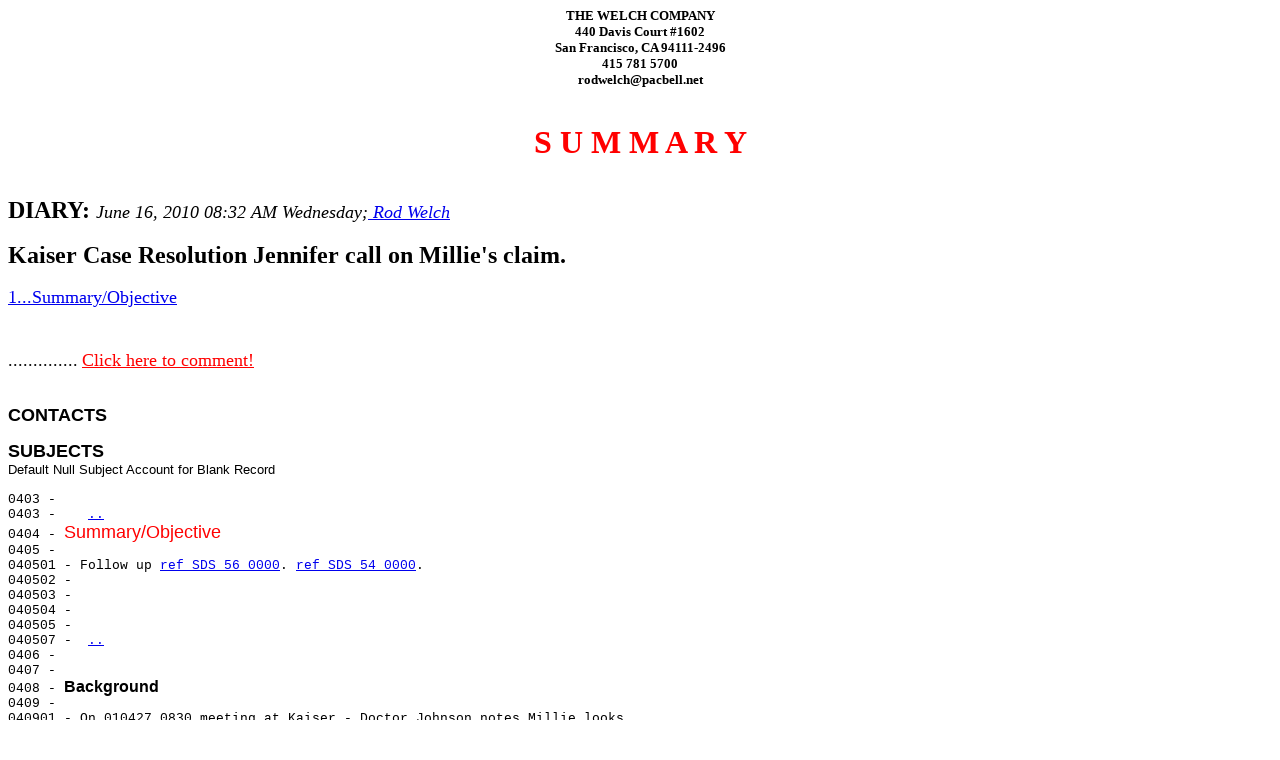

--- FILE ---
content_type: text/html
request_url: http://www.welchco.com/sd/08/00101/02/10/06/16/083207.HTM
body_size: 8043
content:
<HTML>
<HEAD>
<TITLE>100616 Kaiser Case Resolution Jennifer call on Millie's claim.</TITLE>
</HEAD>
<BODY>
<center><font face="Times Roman" SIZE=2><B>
THE WELCH COMPANY<BR>
440 Davis Court #1602<BR>
San Francisco, CA  94111-2496<BR>
415 781 5700<BR>
rodwelch@pacbell.net<BR></B></font>
<BR><BR>
<FONT SIZE=6 COLOR="red"><A NAME="0000"></A><B>S U M M A R Y</B></FONT></center><BR>
<BR><FONT SIZE=5 COLOR="black">
<B>DIARY:</B> </FONT><FONT SIZE=4><I>June 16, 2010 08:32 AM Wednesday;<A HREF="mailto:rodwelch@pacbell.net">
Rod Welch</A></I></FONT><BR>
<BR>
<FONT SIZE=5 COLOR="black"><B>Kaiser Case Resolution Jennifer call on Millie's claim.</B></FONT><BR>
<BR><FONT SIZE=4 COLOR="black">
<A HREF="#0001">1...Summary/Objective</A><BR>
<br>
<br>
..............</FONT>
<A HREF="mailto:rodwelch@pacbell.net">
<FONT SIZE=4 COLOR="red">Click here to comment!</FONT></A><FONT COLOR="black" SIZE=4><BR>
<BR>
</font><PRE><font FACE="Arial,Helvetica" SIZE=4 COLOR="black"><B>CONTACTS </B></FONT><font FACE="Courier" SIZE=2 COLOR="black">

</font><font FACE="Arial,Helvetica" SIZE=4 COLOR="black"><B>SUBJECTS</B></font><font FACE="Arial,Helvetica" SIZE=2 COLOR="black">
Default Null Subject Account for Blank Record
</FONT><FONT FACE="Courier" SIZE=2>
0403 -
0403 -   <A NAME="0001"></A> <A HREF="#0001">..</A>
0404 - </font><font FACE="Arial,Helvetica" SIZE=4 COLOR="red">Summary/Objective</Font><FONT FACE="Courier" SIZE=2 COLOR="black">
0405 -
040501 - Follow up <A HREF="http://www.welchco.com/sd/08/00101/02/10/06/14/025758.HTM#0000">ref SDS 56 0000</A>. <A HREF="http://www.welchco.com/sd/08/00101/02/10/06/11/152151.HTM#0000">ref SDS 54 0000</A>.
040502 -
040503 -
040504 -
040505 -
040507 - <A NAME="E46O"></A> <A HREF="#E46O">..</A>
0406 -
0407 -
0408 - </font><font FACE="Arial,Helvetica" SIZE=3 COLOR="black"><B>Background</B></FONT><FONT FACE="Courier" SIZE=2>
0409 -
040901 - On 010427 0830 meeting at Kaiser - Doctor Johnson notes Millie looks
040902 - so good nobody can believe she has such severe cancer, <A HREF="http://www.welchco.com/sd/08/00101/02/10/04/27/083055.HTM#OJ6I">ref SDS 19</A>
040903 - OJ6I; the doctor explained again Millie's cancer has mutated through
040904 - 11 relapses to resist chemotherapy.  The doctor advised that Kaiser
040905 - has a new strategy prescribing therapy that is effective for treating
040906 - cancer as a chronic disease by "targeting" the genetic profile of
040907 - cancer that has mutated in patients, like Millie, to resist
040908 - chemotherapy. <A HREF="http://www.welchco.com/sd/08/00101/02/10/04/27/083055.HTM#SJ6N">ref SDS 19 SJ6N</A>
040910 - <A NAME="KB8I"></A> <A HREF="#KB8I">..</A>
040911 - On 100501 1037 Millie letter to medical team confirms understanding of
040912 - new strategy to treat Millie's cancer with targeted therapy.
040913 - <A HREF="http://www.welchco.com/sd/08/00101/02/10/05/01/103752.HTM#F25O">ref SDS 20 F25O</A>
040915 - <A NAME="4E9J"></A> <A HREF="#4E9J">..</A>
040916 - On 100501 2017 Doctor Rugo reports plans to collaborate with Doctor
040917 - Johnson at Kaiser on work plan for Millie to recover from 11th relapse
040918 - of cancer caused by UCSF medical mistakes. <A HREF="http://www.welchco.com/sd/08/00101/02/10/05/01/201711.HTM#HH4I">ref SDS 21 HH4I</A>
040920 - <A NAME="R29N"></A> <A HREF="#R29N">..</A>
040921 - On 100502 2143 Kaiser confirms that some patients respond well to new
040922 - "targeted" therapies. <A HREF="http://www.welchco.com/sd/08/00101/02/10/05/02/214353.HTM#YX8L">ref SDS 22 YX8L</A>  Kaiser contends that all of the
040923 - strategies for "targeted" therapies have been executed for Millie,
040924 - which seems conflicting with the record in this case. <A HREF="http://www.welchco.com/sd/08/00101/02/10/05/02/214353.HTM#MZ4N">ref SDS 22 MZ4N</A>
040926 - <A NAME="8D8O"></A> <A HREF="#8D8O">..</A>
040927 - On 100503 1522 Millie notifies medical team that time of the essence
040928 - to get the next treatment going. <A HREF="http://www.welchco.com/sd/08/00101/02/10/05/03/152227.HTM#TD5W">ref SDS 23 TD5W</A>
040930 - <A NAME="YG4O"></A> <A HREF="#YG4O">..</A>
040931 - On 100503 1945 Kaiser notifies Millie to get remaining 2 treatments
040932 - with Abraxane chemotherapy that seems to be failing, and then after 3
040933 - more weeks without treatment, following a trip abroad, the doctor will
040934 - discuss "next steps." <A HREF="http://www.welchco.com/sd/08/00101/02/10/05/03/194503.HTM#YL5N">ref SDS 24 YL5N</A>
040936 - <A NAME="TI5L"></A> <A HREF="#TI5L">..</A>
040937 - On 100503 2338 Millie reports to medical team that she will implement
040938 - Kaiser's guidance to delay changing treatments, and takes Kaiser's
040939 - letter on 010503, as assurance that recovery will be equal to changing
040940 - treatment immediately on 100505. <A HREF="http://www.welchco.com/sd/08/00101/02/10/05/03/233843.HTM#6X7S">ref SDS 25 6X7S</A>
040942 - <A NAME="KL6F"></A> <A HREF="#KL6F">..</A>
040943 - On 100504 1609 Sara, Practice Manager for the UCSF Oncology Breast
040944 - Care Clinic, called and notified Millie that Doctor Rugo will soon
040945 - communicate with Doctor Johnson, or had already done so, to coordinate
040946 - with Kaiser on planning Millie's next treatment to recover from the
040947 - 11th relapse of cancer. <A HREF="http://www.welchco.com/sd/08/00101/02/10/05/04/160945.HTM#NT5N">ref SDS 26 NT5N</A>
040949 - <A NAME="KN3F"></A> <A HREF="#KN3F">..</A>
040950 - On 010505 0730 Millie received the 2nd treatment at Kaiser for the 3rd
040951 - cycle of Abraxane chemotherapy, as ordered by Doctor Johnson.
040952 - <A HREF="http://www.welchco.com/sd/08/00101/02/10/05/05/073025.HTM#KE4K">ref SDS 27 KE4K</A>
040954 - <A NAME="IN8J"></A> <A HREF="#IN8J">..</A>
040955 - On 100511 0900 cancer marker CA 15-3 520 increased another 100 points,
040956 - seemingly on an accelerating rise, which threatens to cascade out of
040957 - control, because Abraxane chemotherapy is not effective. <A HREF="http://www.welchco.com/sd/08/00101/02/10/05/11/090051.HTM#L54I">ref SDS 28</A>
040958 - L54I
040960 - <A NAME="IN9F"></A> <A HREF="#IN9F">..</A>
040961 - On 100512 0730 Millie received 3rd treatment for 3rd cycle of
040962 - Abraxane. <A HREF="http://www.welchco.com/sd/08/00101/02/10/05/12/073024.HTM#KE4K">ref SDS 29 KE4K</A>
040964 - <A NAME="OK4L"></A> <A HREF="#OK4L">..</A>
040965 - On 100515 1415 Millie departed 2-week trip to Europe. <A HREF="http://www.welchco.com/sd/08/00101/02/10/05/15/141538.HTM#PK9O">ref SDS 30 PK9O</A>
040967 - <A NAME="OK50"></A> <A HREF="#OK50">..</A>
040968 - On 100527 0217 Millie files claim with Kaiser Claims Resolution
040969 - Department for standard of care to recover from 11th relapse of cancer
040970 - caused by medical mistakes getting radiation treatments at UCSF on
040971 - referral from Kaiser. <A HREF="http://www.welchco.com/sd/08/00101/02/10/05/27/021731.HTM#IZ7N">ref SDS 31 IZ7N</A>
040973 - <A NAME="OK57"></A> <A HREF="#OK57">..</A>
040974 - On 100528 0322 Millie requests support from Medicare to separate
040975 - recovery for medical mistakes getting radiation from UCSF, from health
040976 - care benefits limited by Medicare insurance coverage. <A HREF="http://www.welchco.com/sd/08/00101/02/10/05/28/032204.HTM#QQ6N">ref SDS 32 QQ6N</A>
040978 - <A NAME="OK63"></A> <A HREF="#OK63">..</A>
040979 - On 100528 1031 called Medicare they have formed a team to review
040980 - Millie's case, and contacted Kaiser's Claims Resolution Department for
040981 - response to Millie's claim. <A HREF="http://www.welchco.com/sd/08/00101/02/10/05/28/103123.HTM#4W5F">ref SDS 33 4W5F</A>
040983 - <A NAME="JW7G"></A> <A HREF="#JW7G">..</A>
040984 - 100601 0830 Doctor Johnson reported that Kaiser has not had time to
040985 - collaborate with UCSF on treatment for Millie to recover from UCSF
040986 - medical mistakes.  He discussed treating Millie with MPA, but this was
040987 - not prescribed because Millie was treated with MPA in 2009, and UCSF
040988 - ended the treatment due to fears about blood clot side effects, which
040989 - were believed to cause breathing problems Millie had, though later
040990 - breathing problems were discovered to be caused by defective radiation
040991 - treatment.  Since Doctor Johnson said Kaiser has no more treatments
040992 - for Millie, the only way Millie can get relief from pain caused by
040993 - cancer that is progressing without treatment is get treatment in
040994 - Hospice.  Since Hospice is the only choice of care offered today,
040995 - Millie accepted this.
040997 - <A NAME="JW8U"></A> <A HREF="#JW8U">..</A>
040998 - On 100601 1531 Sharon called to schedule starting Hospice medical
040999 - services beginning tomorrow between 0900 - 1000. <A HREF="http://www.welchco.com/sd/08/00101/02/10/05/01/103752.HTM#036C">ref SDS 20 036C</A>
041001 - <A NAME="EX9H"></A> <A HREF="#EX9H">..</A>
041002 - On 100602 0913 Liz provides orientation on Hospice care; she confirms
041003 - Sharon's report yesterday, that if Kaiser performs on the insurance
041004 - agreement to provide standard of care for Millie's patient profile,
041005 - than Millie can elect to recover from 11th relapse of cancer, rather
041006 - than continue with Hospice support for dying peacefully. <A HREF="http://www.welchco.com/sd/08/00101/02/10/05/01/201711.HTM#036C">ref SDS 21</A>
041007 - 036C
041009 - <A NAME="014H"></A> <A HREF="#014H">..</A>
041010 - On 100602 1046 Diane received notice from Medicare to file claim for
041011 - Millie to get treatment for recovering from UCSF medical mistakes; she
041012 - is preparing a statement of claim. <A HREF="http://www.welchco.com/sd/08/00101/02/10/06/02/104651.HTM#036C">ref SDS 38 036C</A>  Advised Diane to
041013 - use Millie's statement of claim submitted to Kaiser on 100527.
041014 - <A HREF="http://www.welchco.com/sd/08/00101/02/10/06/02/104651.HTM#MZ5H">ref SDS 38 MZ5H</A>  Eileen called later and reported that Kaiser denied
041015 - Millie's claim on the grounds that Medicare does not authorize payment
041016 - for treatment to recover from cancer, after a patient starts Hospice.
041017 - <A HREF="http://www.welchco.com/sd/08/00101/02/10/06/02/104651.HTM#UN4M">ref SDS 38 UN4M</A>  Requested that Eileen read he claim and then make a
041018 - good faith determiantion. <A HREF="http://www.welchco.com/sd/08/00101/02/10/06/02/104651.HTM#I33H">ref SDS 38 I33H</A>  Eileen called back after
041019 - reading the claim and advised the denial of claim has been withdrawn,
041020 - and the matter is referred to Claims Resolution Department.
041021 - <A HREF="http://www.welchco.com/sd/08/00101/02/10/06/02/104651.HTM#UN5P">ref SDS 38 UN5P</A>
041023 - <A NAME="0R4J"></A> <A HREF="#0R4J">..</A>
041024 - On 100603 0449 Millie notified medical team that Kaiser called today
041025 - about moving forward to resolve medical mistakes getting radiation
041026 - treatment at UCSF on referral from Kaiser. <A HREF="http://www.welchco.com/sd/08/00101/02/10/06/03/044956.HTM#IX9Q">ref SDS 39 IX9Q</A>
041028 - <A NAME="TZ4J"></A> <A HREF="#TZ4J">..</A>
041029 - On 100606 1604 Doctor Johnson notifies Millie that her cancer marker
041030 - has remained fairly stable the past 3 weeks since ending treatment
041031 - with Abraxane on 100512; actually went up less without Abraxane, than
041032 - with it, because Millie's cancer resists chemotherapy. <A HREF="http://www.welchco.com/sd/08/00101/02/10/06/06/160438.HTM#036C">ref SDS 40 036C</A>
041034 - <A NAME="L96F"></A> <A HREF="#L96F">..</A>
041035 - On 100606 1638 Millie thanks Doctor Johnson for submitting good news
041036 - cancer marker CA 15-3 606 much smaller rise than exptected after
041037 - ending treatment for 3 weeks. <A HREF="http://www.welchco.com/sd/08/00101/02/10/06/06/163839.HTM#036C">ref SDS 41 036C</A>; asks if Doctor Rugo ever
041038 - returned Doctor Johnson's call from Kaiser, as planned in Doctor
041039 - Rugo's letter on 100501?
041041 - <A NAME="YE6N"></A> <A HREF="#YE6N">..</A>
041042 - On 100606 2317 Millie receives letter from Doctor Johnson reporting
041043 - that Doctor Rugo has never returned his call asking UCSF for Millie's
041044 - treatment plan, which demonstrates failure to perform on Doctor Rugo's
041045 - commitment in UCSF letter sent to the medical team on 100501.
041046 - <A HREF="http://www.welchco.com/sd/08/00101/02/10/06/06/231417.HTM#036C">ref SDS 42 036C</A>
041048 - <A NAME="7F3J"></A> <A HREF="#7F3J">..</A>
041049 - On 100607 0932 called Cherry at Medicare about progress on contacting
041050 - Kaiser to process Millie's claim filed on 100527, and planned in the
041051 - call with Medicare (Cherry and Beth) as action item #8, planned the
041052 - next day on 100528 1031, <A HREF="http://www.welchco.com/sd/08/00101/02/10/05/28/103123.HTM#PE6P">ref SDS 33 PE6P</A>; today, Cherry did not have
041053 - time to return the call. <A HREF="http://www.welchco.com/sd/08/00101/02/10/06/07/093229.HTM#036C">ref SDS 43 036C</A>
041055 - <A NAME="CL4J"></A> <A HREF="#CL4J">..</A>
041056 - On 100607 1021 called Paula at Kaiser - she said someone else is
041057 - handling Millie's claim, because the claim has not been denied, and
041058 - Paula only handles denied claims. <A HREF="http://www.welchco.com/sd/08/00101/02/10/06/07/102116.HTM#036C">ref SDS 44 036C</A>; Paula further
041059 - reported that Kaiser no longer objects to demaning UCSF correct
041060 - medical mistakes, so Millie's claim should be easy to resolve.
041061 - <A HREF="http://www.welchco.com/sd/08/00101/02/10/06/07/102116.HTM#QN9F">ref SDS 44 QN9F</A>
041063 - <A NAME="6V5H"></A> <A HREF="#6V5H">..</A>
041064 - On 100607 1117 letter to Paula confirming Kaiser's work plan to
041065 - process Millie's claim for care promptly in order to save her life.
041066 - <A HREF="http://www.welchco.com/sd/08/00101/02/10/06/07/111713.HTM#036C">ref SDS 45 036C</A>
041068 - <A NAME="UB6H"></A> <A HREF="#UB6H">..</A>
041069 - On 100608 1521 called and talked to Cherry and Beth about expediting
041070 - Millie's claim at Kaiser. <A HREF="http://www.welchco.com/sd/08/00101/02/10/06/08/152157.HTM#036C">ref SDS 46 036C</A>  Developed work plan to have
041071 - a conference call with Kaiser tomorrow. <A HREF="http://www.welchco.com/sd/08/00101/02/10/06/08/152157.HTM#C354">ref SDS 46 C354</A>  Submitted
041072 - letter to Kasier and CMS Medicare confirming work plan for tomorrow.
041073 - <A HREF="http://www.welchco.com/sd/08/00101/02/10/06/08/152157.HTM#G84Q">ref SDS 46 G84Q</A>
041075 - <A NAME="PC6O"></A> <A HREF="#PC6O">..</A>
041076 - On 100609 1114 called CMS to expedite conference call on expediting
041077 - Millie's care. <A HREF="http://www.welchco.com/sd/08/00101/02/10/06/09/111438.HTM#036C">ref SDS 47 036C</A>  Cherry called and schedule telecon with
041078 - Kaiesr and CMS today 1300. <A HREF="http://www.welchco.com/sd/08/00101/02/10/06/09/111438.HTM#8O4H">ref SDS 47 8O4H</A>  Received letter from Cherry
041079 - at CMS confirming work plan for conference call at 1300. <A HREF="http://www.welchco.com/sd/08/00101/02/10/06/09/111438.HTM#PRXY">ref SDS 47</A>
041080 - PRXY
041082 - <A NAME="V57L"></A> <A HREF="#V57L">..</A>
041083 - On 100609 1232 letter to CMS and Kaiser submitts agenda for conference
041084 - call to review progress on Kaiser resolving Millie's claim for
041085 - recovery from UCSF medical mistakes. <A HREF="http://www.welchco.com/sd/08/00101/02/10/06/09/123241.HTM#036C">ref SDS 48 036C</A>
041087 - <A NAME="NL8H"></A> <A HREF="#NL8H">..</A>
041088 - On 100609 1300 CMS and Kaiser conference call to report progress on
041089 - reviewing Millie's claim for treatment to recover from UCSF medical
041090 - mistakes in time to be effective. <A HREF="http://www.welchco.com/sd/08/00101/02/10/06/09/130029.HTM#036C">ref SDS 49 036C</A>
041092 - <A NAME="TU8M"></A> <A HREF="#TU8M">..</A>
041093 - On 100609 1522 Jennifer called for assistance processing Millie's
041094 - claim to recover from medical mistakes getting radiation treatment at
041095 - UCSF on referral from Kaiser. <A HREF="http://www.welchco.com/sd/08/00101/02/10/06/09/152236.HTM#036C">ref SDS 50 036C</A>
041097 - <A NAME="RO5H"></A> <A HREF="#RO5H">..</A>
041098 - On 100611 1451 Jennifer advised Kaiser extended the date for
041099 - responding to Millie's claim from 100610 to 100624, based on Millie
041100 - filing updated statement of authorized representative. <A HREF="http://www.welchco.com/sd/08/00101/02/10/06/11/152151.HTM#036C">ref SDS 54 036C</A>
041101 - Jennifer reported she reviewed 6-issues discussed on 100609, and will
041102 - address these issues responding to Millie's claim. <A HREF="http://www.welchco.com/sd/08/00101/02/10/06/11/152151.HTM#FQ4G">ref SDS 54 FQ4G</A>
041103 - Jennifer asked how Kaiser can treat Millie to recover from UCSF
041104 - medical mistakes, if Millie refuses chemotherapy and has entered
041105 - Hospice. <A HREF="http://www.welchco.com/sd/08/00101/02/10/06/11/152151.HTM#FQ4M">ref SDS 54 FQ4M</A>
041107 - <A NAME="RO62"></A> <A HREF="#RO62">..</A>
041108 - On 100611 2326 Millie received Jennifer's letter confirming the date
041109 - for Kaiser to respond to Millie's claim has been extended to 100624,
041110 - <A HREF="http://www.welchco.com/sd/08/00101/02/10/06/11/232651.HTM#CV4O">ref SDS 55 CV4O</A>, and further advising that issues Kaiser will determine
041111 - responding to Millie's claim for recovering from UCSF medical
041112 - mistakes, <A HREF="http://www.welchco.com/sd/08/00101/02/10/06/11/232651.HTM#036C">ref SDS 55 036C</A>, are as set out in the record for telecon on
041113 - 100609. <A HREF="http://www.welchco.com/sd/08/00101/02/10/06/09/152236.HTM#XK50">ref SDS 50 XK50</A>  Jennifer will call on 100615, to report
041114 - progress on respnding to Millie's claim. <A HREF="http://www.welchco.com/sd/08/00101/02/10/06/11/232651.HTM#6P53">ref SDS 55 6P53</A>
041116 - <A NAME="JX5H"></A> <A HREF="#JX5H">..</A>
041117 - On 100614 0257 letter to Kaiser Medicar CMS claim team requests
041118 - immediate written proposal evaluating treatment options for Millie to
041119 - consider. <A HREF="http://www.welchco.com/sd/08/00101/02/10/06/14/025758.HTM#036C">ref SDS 56 036C</A>
041121 - <A NAME="QC3N"></A> <A HREF="#QC3N">..</A>
041122 - On 100616 0832 called Jennifer about her plan to call yesterday on
041123 - Tuesday to report progress Kaiser responding to Millie's claim, as set
041124 - out in Jennifer's letter on 100611. <A HREF="#036C">ref SDS 0 036C</A>   Jennifer called
041125 - back to ask if Millie wants UCSF or Kaiser to pay for her damages
041126 - caused by UCSF medical mistakes. <A HREF="#PSSV">ref SDS 0 PSSV</A>  Jennifer reported
041127 - delays communicating with Millie's medical team have delayed making
041128 - arrangements for Millie to start treatment recovering from UCSF
041129 - medical mistakes. <A HREF="#OY4T">ref SDS 0 OY4T</A>  She plans to call on Friday, 100618,
041130 - to report progress responding to Millie's claim. <A HREF="#1K5J">ref SDS 0 1K5J</A>
041131 -
041132 -
041133 -
041135 - <A NAME="036C"></A> <A HREF="#036C">..</A>
0412 -
0413 -
0414 - </font><font FACE="Arial,Helvetica" SIZE=3 COLOR="black"><B>Progress</B></FONT><FONT FACE="Courier" SIZE=2>
0415 -
041501 - Jennifer did not call on 100615, to expedite Kaiser's determination of
041502 - Millie's claim for medical services requested in Millie's letter on
041503 - 100527 0217, <A HREF="http://www.welchco.com/sd/08/00101/02/10/05/27/021731.HTM#IZ7N">ref SDS 31 IZ7N</A>, and planned in Jennifer's letter on
041504 - 100611 2326. <A HREF="http://www.welchco.com/sd/08/00101/02/10/06/11/232651.HTM#6P53">ref SDS 55 6P53</A>
041506 - <A NAME="LT5L"></A> <A HREF="#LT5L">..</A>
041507 - Jennifer answered, and advised that she has another call checking the
041508 - compensation issue Millie is requesting, reported on 100609 1522.
041509 - <A HREF="http://www.welchco.com/sd/08/00101/02/10/06/09/152236.HTM#TV3W">ref SDS 50 TV3W</A>
041511 - <A NAME="LT61"></A> <A HREF="#LT61">..</A>
041512 - She will call back after getting additional information on this issue
041513 - in her current call.
041514 -
041516 - <A NAME="PSSV"></A> <A HREF="#PSSV">..</A>
0416 -
0417 -
0418 - </font><font FACE="Arial,Helvetica" SIZE=3 COLOR="black"><B>1434</B></FONT><FONT FACE="Courier" SIZE=2>
0419 -
041901 - Jennifer called back.
041902 -
041903 - She is still not ready with a solution for Millie's claim.
041905 - <A NAME="ZR7K"></A> <A HREF="#ZR7K">..</A>
041906 - Jennifer asked if Millie wants UCSF to pay for her costs, or does she
041907 - want Kaiser to pay her?
041909 - <A NAME="OO7N"></A> <A HREF="#OO7N">..</A>
041910 - Explained Millie does not have a relationship with UCSF, except on
041911 - referral from Kaiser.  Millie's claim notes it is up to Kaiser and
041912 - UCSF to work out the details on resolving responsibility between them,
041913 - reported on, <A HREF="http://www.welchco.com/sd/08/00101/02/10/05/27/021731.HTM#X69T">ref SDS 31 X69T</A>  Issue #6 discussed with Jennifer calls
041914 - for Millie to be held harmless from medical and financial injuries she
041915 - suffered from UCSF medical mistakes, reported on 100609 1522.
041916 - <A HREF="http://www.welchco.com/sd/08/00101/02/10/06/09/152236.HTM#TV3W">ref SDS 50 TV3W</A>
041918 - <A NAME="ZR8X"></A> <A HREF="#ZR8X">..</A>
041919 - Jennifer said she expects to have a solution on Millie's claim by
041920 - Friday, 1000618.  She will call on Friday to at least report progress.
041921 -
041922 -            <B>[On 100618 0843 Jennifer did not call on Friday, and did</B>
041923 -            not return calls asking about progress getting Millie a
041924 -            prescription. <A HREF="http://www.welchco.com/sd/08/00101/02/10/06/18/084306.HTM#036C">ref SDS 57 036C</A>
041926 -            <A NAME="PJ4L"></A> <A HREF="#PJ4L">..</A>
041927 -            <B>[On 100620 1112 letter to Kaiser, Medicare, and UCSF</B>
041928 -            notifies of delays communicating with Millie's medical team
041929 -            due to doctors having a hectic schedule, and that these
041930 -            delayed communications have delayed arranging timely
041931 -            treatment for Millie. <A HREF="http://www.welchco.com/sd/08/00101/02/10/06/20/111214.HTM#L58U">ref SDS 58 L58U</A>
041933 - <A NAME="OY9N"></A> <A HREF="#OY9N">..</A>
041934 - Reminded Jennifer about urgent need for Millie to start treatment in
041935 - order for Millie to have a chance of recovering from 11th relapse of
041936 - cancer, as set out in the letter to the team on 100614 0257.
041937 - <A HREF="http://www.welchco.com/sd/08/00101/02/10/06/14/025758.HTM#SR7Y">ref SDS 56 SR7Y</A>
041939 - <A NAME="OY4T"></A> <A HREF="#OY4T">..</A>
041940 - Jennifer indicated she has made progess on scheduling Millie for
041941 - treatment to recover from UCSF medical mistakes.  She seemed to
041942 - indicate having called and left messages for Doctor Johnson, who is
041943 - working the issue, based on getting a copy of Millie's claim filed on
041944 - 100527 0217. <A HREF="http://www.welchco.com/sd/08/00101/02/10/05/27/021731.HTM#IZ7N">ref SDS 31 IZ7N</A>  Jennifer expected to hear back from the
041945 - doctor yesterday, per planning in her letter on 100611, reported on
041946 - 100611 2326, <A HREF="http://www.welchco.com/sd/08/00101/02/10/06/11/232651.HTM#6P53">ref SDS 55 6P53</A>, and in order for Millie to start
041947 - treatment immediately essential to have a chance of being effective,
041948 - as set out in the letter to the claim team on 100614 0257. <A HREF="http://www.welchco.com/sd/08/00101/02/10/06/14/025758.HTM#SR7V">ref SDS 56</A>
041949 - SR7V
041951 - <A NAME="WN6G"></A> <A HREF="#WN6G">..</A>
041952 - Jennifer said she has called and left another message for Doctor
041953 - Johnson, so she expects to have a solution by Friday, 100618, on
041954 - Millie starting traetment.  She will then be able to meet Kaiser's
041955 - deadline for responding to Millie's claim, as amended to 100624,
041956 - reported by Jennifer in her letter on 100611 2326. <A HREF="http://www.welchco.com/sd/08/00101/02/10/06/11/232651.HTM#CV4O">ref SDS 55 CV4O</A>
041957 -
041958 -            <B>[On 100618 0843 Jennifer did not call on Friday, and did</B>
041959 -            not return call asking about progress getting Millie a
041960 -            prescription. <A HREF="http://www.welchco.com/sd/08/00101/02/10/06/18/084306.HTM#036C">ref SDS 57 036C</A>
041962 -            <A NAME="3L4F"></A> <A HREF="#3L4F">..</A>
041963 -            <B>[On 100620 1112 letter to Kaiser, Medicare, and UCSF</B>
041964 -            notifies of delays communicating with medical team delays
041965 -            timely treatment for Millie. <A HREF="http://www.welchco.com/sd/08/00101/02/10/06/20/111214.HTM#L58U">ref SDS 58 L58U</A>
041967 - <A NAME="WN6N"></A> <A HREF="#WN6N">..</A>
041968 - We reviewed Millie's health problems caused by delayed treatment for
041969 - over a year, due to failed communications, presented in Millie's claim
041970 - filed on 100527 0217, <A HREF="http://www.welchco.com/sd/08/00101/02/10/05/27/021731.HTM#X553">ref SDS 31 X553</A>, and citing Doctor Johnson's
041971 - report to Millie on 100601, saying he could not communicate with
041972 - Doctor Rugo at UCSF for an entire month by email nor by telephone,
041973 - 100601 0830, <A HREF="http://www.welchco.com/sd/08/00101/02/10/06/01/083000.HTM#4F6I">ref SDS 35 4F6I</A>, and so since he could not prescribe
041974 - treatment to save Millie's life, it was fast and easy to order
041975 - Hospice, took about 10 seconds on the computer. <A HREF="http://www.welchco.com/sd/08/00101/02/10/06/01/083000.HTM#4H76">ref SDS 35 4H76</A>
041977 - <A NAME="1K5J"></A> <A HREF="#1K5J">..</A>
041978 - Jennifer said she will definitely call Friday, 100618, to report
041979 - progress resolving Millie's claim filed on 100527.
041981 - <A NAME="1K5N"></A> <A HREF="#1K5N">..</A>
041982 - Issues to discuss on Friday, 100618...
041983 -
041984 -    1.  PARP or equal prescription, requested in letter to Kaiser on
041985 -        100614 0257, <A HREF="http://www.welchco.com/sd/08/00101/02/10/06/14/025758.HTM#SR7Y">ref SDS 56 SR7Y</A>, and requested in Millie's claim
041986 -        filed on 100527 0217, <A HREF="http://www.welchco.com/sd/08/00101/02/10/05/27/021731.HTM#IZ7N">ref SDS 31 IZ7N</A>; and, listed as issue #4,
041987 -        in record of telecon with Jennifer on 100609 1522. <A HREF="http://www.welchco.com/sd/08/00101/02/10/06/09/152236.HTM#TU6T">ref SDS 50</A>
041988 -        TU6T
041990 -        <A NAME="LK6M"></A> <A HREF="#LK6M">..</A>
041991 -    2.  Determine 6 issues discussed with Jennifer on 100609 1522.
041992 -        <A HREF="http://www.welchco.com/sd/08/00101/02/10/06/09/152236.HTM#XK50">ref SDS 50 XK50</A>, and cited in Kaiser's letter confirming issues
041993 -        to be determined, dated, 100611 2326, <A HREF="http://www.welchco.com/sd/08/00101/02/10/06/11/232651.HTM#036C">ref SDS 55 036C</A>
041994 -
041995 -
041996 -
041997 -
041998 -
041999 -
042000 -
042001 -
042002 -
042003 -
042004 -
042005 -
0421 -
</font></PRE>
<BR>
<BR>
<BR>
<BR>
<BR>
<BR>
<BR>
<BR>
<BR>
<BR>
<BR>
<BR>
<BR>
<BR>
<BR>
<BR>
<BR>
<BR>
<BR>
<BR>
<BR>
<BR>
<BR>
<BR>
<BR>
<BR>
<BR>
<BR>
<BR>
<BR>
<BR>
<BR>
<BR>
<!-- WiredMinds eMetrics tracking with Enterprise Edition V5.4 START -->
<script type='text/javascript' src='https://count.carrierzone.com/app/count_server/count.js'></script>
<script type='text/javascript'><!--
wm_custnum='23172d0d1c237d66';
wm_page_name='083207.HTM';
wm_group_name='/services/webpages/w/e/welchco.com/public/sd/08/00101/02/10/06/16';
wm_campaign_key='campaign_id';
wm_track_alt='';
wiredminds.count();
// -->
</script>
<!-- WiredMinds eMetrics tracking with Enterprise Edition V5.4 END -->
</BODY>
</HTML>
